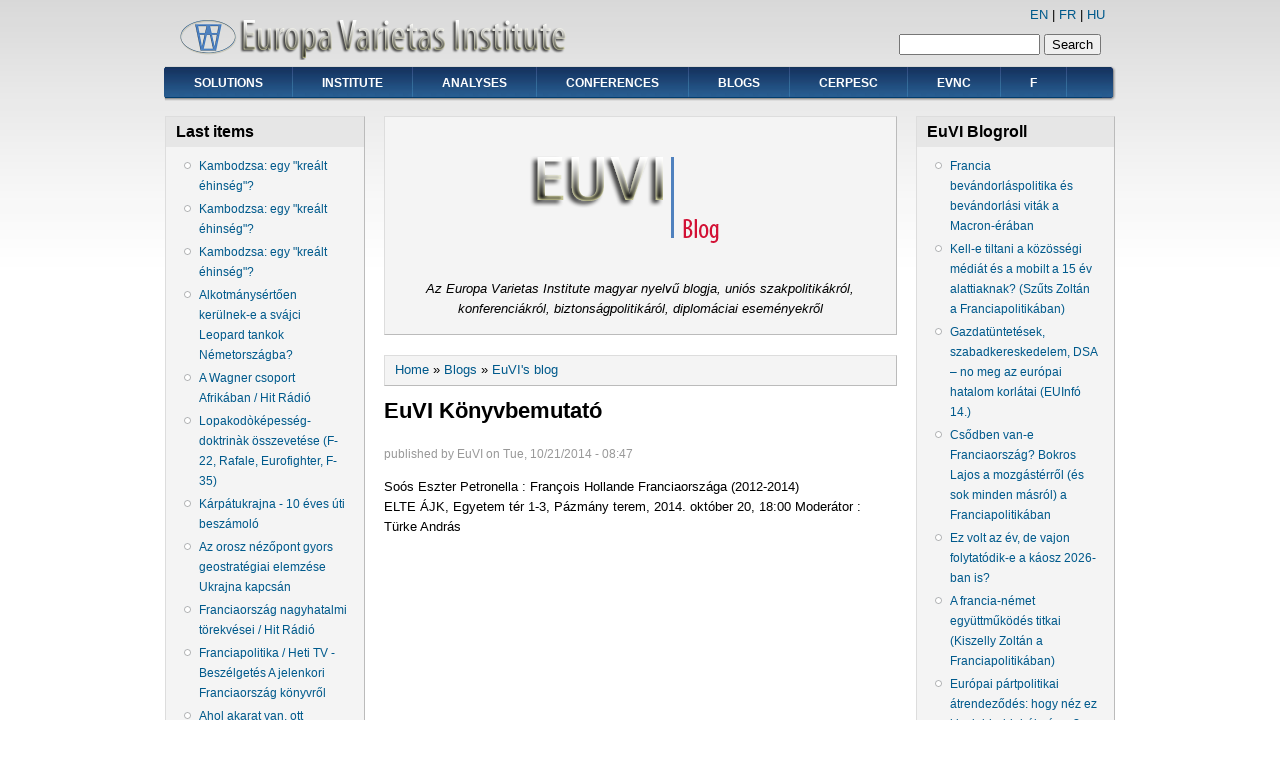

--- FILE ---
content_type: text/html; charset=utf-8
request_url: https://www.europavarietas.org/euviblog/soos_eszter_francois_hollande_konyvbemutato
body_size: 26243
content:
<!DOCTYPE html PUBLIC "-//W3C//DTD XHTML+RDFa 1.0//EN"
  "http://www.w3.org/MarkUp/DTD/xhtml-rdfa-1.dtd">
<html xmlns="http://www.w3.org/1999/xhtml" xml:lang="en" version="XHTML+RDFa 1.0" dir="ltr"
  xmlns:content="http://purl.org/rss/1.0/modules/content/"
  xmlns:dc="http://purl.org/dc/terms/"
  xmlns:foaf="http://xmlns.com/foaf/0.1/"
  xmlns:og="http://ogp.me/ns#"
  xmlns:rdfs="http://www.w3.org/2000/01/rdf-schema#"
  xmlns:sioc="http://rdfs.org/sioc/ns#"
  xmlns:sioct="http://rdfs.org/sioc/types#"
  xmlns:skos="http://www.w3.org/2004/02/skos/core#"
  xmlns:xsd="http://www.w3.org/2001/XMLSchema#">

<head profile="http://www.w3.org/1999/xhtml/vocab">
  <meta http-equiv="Content-Type" content="text/html; charset=utf-8" />
<meta name="Generator" content="Drupal 7 (http://drupal.org)" />
<link rel="canonical" href="/euviblog/soos_eszter_francois_hollande_konyvbemutato" />
<link rel="shortlink" href="/node/67" />
<link rel="shortcut icon" href="https://www.europavarietas.org/sites/default/files/logo_1.jpg" type="image/jpeg" />
  <title>EuVI Könyvbemutató | Europa Varietas Institute</title>
  <style type="text/css" media="all">
@import url("https://www.europavarietas.org/modules/system/system.base.css?s558kz");
@import url("https://www.europavarietas.org/modules/system/system.menus.css?s558kz");
@import url("https://www.europavarietas.org/modules/system/system.messages.css?s558kz");
@import url("https://www.europavarietas.org/modules/system/system.theme.css?s558kz");
</style>
<style type="text/css" media="all">
@import url("https://www.europavarietas.org/modules/aggregator/aggregator.css?s558kz");
@import url("https://www.europavarietas.org/modules/comment/comment.css?s558kz");
@import url("https://www.europavarietas.org/modules/field/theme/field.css?s558kz");
@import url("https://www.europavarietas.org/modules/node/node.css?s558kz");
@import url("https://www.europavarietas.org/modules/search/search.css?s558kz");
@import url("https://www.europavarietas.org/modules/user/user.css?s558kz");
@import url("https://www.europavarietas.org/modules/forum/forum.css?s558kz");
@import url("https://www.europavarietas.org/modules/views/css/views.css?s558kz");
</style>
<style type="text/css" media="all">
@import url("https://www.europavarietas.org/modules/ctools/css/ctools.css?s558kz");
@import url("https://www.europavarietas.org/modules/tagclouds/tagclouds.css?s558kz");
</style>
<style type="text/css" media="all">
@import url("https://www.europavarietas.org/themes/danland/style.css?s558kz");
</style>

<!--[if IE 6]>
<link type="text/css" rel="stylesheet" href="https://www.europavarietas.org/themes/danland/style.ie6.css?s558kz" media="all" />
<![endif]-->
  <script type="text/javascript" src="https://www.europavarietas.org/misc/jquery.js?v=1.4.4"></script>
<script type="text/javascript" src="https://www.europavarietas.org/misc/jquery-extend-3.4.0.js?v=1.4.4"></script>
<script type="text/javascript" src="https://www.europavarietas.org/misc/jquery.once.js?v=1.2"></script>
<script type="text/javascript" src="https://www.europavarietas.org/misc/drupal.js?s558kz"></script>
<script type="text/javascript" src="https://www.europavarietas.org/themes/danland/scripts/hoverIntent.js?s558kz"></script>
<script type="text/javascript" src="https://www.europavarietas.org/themes/danland/scripts/superfish.js?s558kz"></script>
<script type="text/javascript">
<!--//--><![CDATA[//><!--
jQuery.extend(Drupal.settings, {"basePath":"\/","pathPrefix":"","ajaxPageState":{"theme":"danland","theme_token":"Ovt8PMoYKtdgh3_tgwaih9MsaVOgz8LCY7xdI1-dnb8","js":{"misc\/jquery.js":1,"misc\/jquery-extend-3.4.0.js":1,"misc\/jquery.once.js":1,"misc\/drupal.js":1,"themes\/danland\/scripts\/hoverIntent.js":1,"themes\/danland\/scripts\/superfish.js":1},"css":{"modules\/system\/system.base.css":1,"modules\/system\/system.menus.css":1,"modules\/system\/system.messages.css":1,"modules\/system\/system.theme.css":1,"modules\/aggregator\/aggregator.css":1,"modules\/comment\/comment.css":1,"modules\/field\/theme\/field.css":1,"modules\/node\/node.css":1,"modules\/search\/search.css":1,"modules\/user\/user.css":1,"modules\/forum\/forum.css":1,"modules\/views\/css\/views.css":1,"modules\/ctools\/css\/ctools.css":1,"modules\/tagclouds\/tagclouds.css":1,"themes\/danland\/style.css":1,"themes\/danland\/style.ie6.css":1}},"urlIsAjaxTrusted":{"\/euviblog\/soos_eszter_francois_hollande_konyvbemutato":true}});
//--><!]]>
</script>
</head>
<body class="html not-front not-logged-in two-sidebars page-node page-node- page-node-67 node-type-blog i18n-en" >
  <div id="skip-link">
    <a href="#main-content" class="element-invisible element-focusable">Skip to main content</a>
  </div>
    <div  id="layout-type-2">
<div id="header">
<div id="header-wrapper">
	 
		<div id="logo-wrapper">
			<div class="logo">
				<a href="/" title="Home"><img src="https://www.europavarietas.org/sites/default/files/logo9.png" alt="Home" /></a>
			</div>
		</div><!-- end logo wrapper -->
			
			<div id="search-box">
			  <div class="region region-search-box">
    <div id="block-search-form" class="block block-search">


<div class="content">
  <form action="/euviblog/soos_eszter_francois_hollande_konyvbemutato" method="post" id="search-block-form" accept-charset="UTF-8"><div><div class="container-inline">
      <h2 class="element-invisible">Search form</h2>
    <div class="form-item form-type-textfield form-item-search-block-form">
  <label class="element-invisible" for="edit-search-block-form--2">Search </label>
 <input title="Enter the terms you wish to search for." type="text" id="edit-search-block-form--2" name="search_block_form" value="" size="15" maxlength="128" class="form-text" />
</div>
<div class="form-actions form-wrapper" id="edit-actions"><input type="submit" id="edit-submit" name="op" value="Search" class="form-submit" /></div><input type="hidden" name="form_build_id" value="form-SPGNobroQ6YIBgg5zA3fjjonbtvCwqVcu-fyRhmeLXE" />
<input type="hidden" name="form_id" value="search_block_form" />
</div>
</div></form></div> <!-- end block content -->
</div> <!-- end block -->
  </div>
		</div><!-- /search-box -->
	
	
			<div id="authorize">
<a href="http://europavarietas.org">EN</a> | <a href="http://europavarietas.org/fr">FR</a> | <a href="http://europavarietas.org/hu">HU</a>
</div>
	
      </div><!-- end header-wrapper -->
</div> <!-- /header -->
<div style="clear:both"></div>

<div id="menu">
<div id="rounded-menu-left"></div>
       <div id="nav">
        <ul class="links"><li class="menu-318 first"><a href="/solutions">Solutions</a></li>
<li class="menu-317"><a href="/institute">Institute</a></li>
<li class="menu-319"><a href="/analyses">Analyses</a></li>
<li class="menu-320"><a href="/conferences">Conferences</a></li>
<li class="menu-527"><a href="http://www.europavarietas.org/blogs" title="">Blogs</a></li>
<li class="menu-315"><a href="http://europavarietas.org/csdp_new" title="CFSP Research Center">CERPESC</a></li>
<li class="menu-316"><a href="http://europavarietas.org/news" title="Europa Varietas News Center">EVNC</a></li>
<li class="menu-592 last"><a href="/facebook">f</a></li>
</ul>      </div> <!-- end primary -->
    <div id="rounded-menu-right"></div>
</div> <!-- end menu -->
<div style="clear:both"></div>


 
<div style="clear:both"></div>
<div id="wrapper">

          <div id="sidebar-left" class="column sidebar"><div class="section">
          <div class="region region-sidebar-first">
    <div id="block-aggregator-category-4" class="block block-aggregator">

  <h2 class="block-title">Last items</h2>

<div class="content">
  <div class="item-list"><ul><li class="first"><a href="http://www.europavarietas.org/node/426">Kambodzsa: egy &quot;kreált éhinség&quot;?</a>
</li>
<li><a href="http://www.europavarietas.org/node/425">Kambodzsa: egy &quot;kreált éhinség&quot;?</a>
</li>
<li><a href="http://www.europavarietas.org/node/424">Kambodzsa: egy &quot;kreált éhinség&quot;?</a>
</li>
<li><a href="http://www.europavarietas.org/euviblog/svjaci_leopard2_nemetorszagnak">Alkotmánysértően kerülnek-e a svájci Leopard tankok Németországba?</a>
</li>
<li><a href="http://www.europavarietas.org/euviblog/wagner_afrika">A Wagner csoport Afrikában / Hit Rádió</a>
</li>
<li><a href="http://www.europavarietas.org/euviblog/lopakodokepesseg_f22_rafale_eurofighter">Lopakodòképesség-doktrinàk összevetése (F-22, Rafale, Eurofighter, F-35)</a>
</li>
<li><a href="http://www.europavarietas.org/euviblog/karpatalja_ukrajna_utinaplo_2011">Kárpátukrajna - 10 éves úti beszámoló</a>
</li>
<li><a href="http://www.europavarietas.org/euviblog/ukran_haboru_orosz_geopolitika">Az orosz nézőpont gyors geostratégiai elemzése Ukrajna kapcsán</a>
</li>
<li><a href="http://www.europavarietas.org/euviblog/franciaorszag_nagyhatalmi_torekvesei">Franciaország nagyhatalmi törekvései / Hit Rádió</a>
</li>
<li><a href="http://www.europavarietas.org/euviblog/a_jelenkori_franciaorszag_konyv">Franciapolitika / Heti TV - Beszélgetés A jelenkori Franciaország könyvről</a>
</li>
<li><a href="http://www.europavarietas.org/euviblog/biden_covid_feher_zoltan">Ahol akarat van, ott megoldás is: így győzi le a járványt Joe Biden</a>
</li>
<li><a href="http://www.europavarietas.org/euviblog/biden_kulpolitika_feher_zoltan">Formálódik Biden külpolitikája: Amerika visszatért</a>
</li>
<li><a href="http://www.europavarietas.org/euviblog/trump_megbukott_feher_zoltan">Trump megbukott, a republikánosok romokban, Bidenen a világ szeme</a>
</li>
<li><a href="http://www.europavarietas.org/euviblog/franciapolitika_67_nemzetbiztonsagi_torveny">Franciapolitika 67. rész - Dr. Türke András István</a>
</li>
<li><a href="http://www.europavarietas.org/euviblog/bidenek_a_feher_hazban">Bidenék a Fehér Házban</a>
</li>
<li><a href="http://www.europavarietas.org/euviblog/trump_a_porcelanboltban">Trump a porcelánboltban? Négy év jogállami mérlege</a>
</li>
<li><a href="http://www.europavarietas.org/euviblog/gyogyszergyartok_piacszerzes_remdesivir">Az amerikai gyógyszergyártók piacszerzési módszere a remdesivir kapcsán</a>
</li>
<li><a href="http://www.europavarietas.org/euviblog/us_china_competition_zoltan_feher">Realpolitik: What is the New World Order? US-China Competition After Covid-19</a>
</li>
<li><a href="http://www.europavarietas.org/euviblog/svajc_coronavirus_gazdasagi_int%C3%A9zked%C3%A9sek">Svájc intézkedései a járvány gazdasági hatásainak kivédésére</a>
</li>
<li class="last"><a href="http://www.europavarietas.org/euviblog/covid-19_katonai_intezkedesek">Francia és svájci katonai intézkedések a COVID-19 járvány idején.</a>
</li>
</ul></div><div class="more-link"><a href="/aggregator/categories/4" title="View this category&#039;s recent news.">More</a></div></div> <!-- end block content -->
</div> <!-- end block -->
  </div>
      </div></div> <!-- end sidebar-first -->
    <div id="content">
			<a id="main-content"></a>
			<div class="content-top">  <div class="region region-content-top">
    <div id="block-block-90" class="block block-block">


<div class="content">
  <p></p><center><a href="http://europavarietas.org/blog/1"><img src="/sites/default/files/evb_logo.png" /></a></center>
<p></p><center><em>Az Europa Varietas Institute magyar nyelvű blogja, uniós szakpolitikákról, konferenciákról, biztonságpolitikáról, diplomáciai eseményekről</em></center>
</div> <!-- end block content -->
</div> <!-- end block -->
  </div>
</div>
						<h2 class="element-invisible">You are here</h2><div class="breadcrumb"><a href="/">Home</a> » <a href="/blog">Blogs</a> » <a href="/blog/1">EuVI&#039;s blog</a></div>			      		      			        				<h1 class="title" id="page-title">
         			 		EuVI Könyvbemutató        				</h1>
     				       		      		        			<div class="tabs">
          				        			</div>
      		      		      				      <div class="content-middle">  <div class="region region-content">
    <div id="block-system-main" class="block block-system">


<div class="content">
  <div id="node-67" class="node node-blog clearfix" about="/euviblog/soos_eszter_francois_hollande_konyvbemutato" typeof="sioc:Post sioct:BlogPost">

      <span property="dc:title" content="EuVI Könyvbemutató" class="rdf-meta element-hidden"></span><span property="sioc:num_replies" content="0" datatype="xsd:integer" class="rdf-meta element-hidden"></span>
      <div class="meta submitted">
            published by <span rel="sioc:has_creator"><span class="username" xml:lang="" about="/user/1" typeof="sioc:UserAccount" property="foaf:name" datatype="">EuVI</span></span> on <span property="dc:date dc:created" content="2014-10-21T08:47:25+02:00" datatype="xsd:dateTime">Tue, 10/21/2014 - 08:47</span>    </div>
  
  <div class="content clearfix">
    <div class="field field-name-body field-type-text-with-summary field-label-hidden"><div class="field-items"><div class="field-item even" property="content:encoded"><p>Soós Eszter Petronella : François Hollande Franciaországa (2012-2014)<br />
ELTE ÁJK, Egyetem tér 1-3, Pázmány terem, 2014. október 20, 18:00 Moderátor : Türke András</p>
<p></p><center>
<iframe width="420" height="315" src="//www.youtube.com/embed/6CKhKAzCcEM" frameborder="0" allowfullscreen=""></iframe><p></p></center>
<p></p><center><img src="/files/SAM_6692.JPG" width="500" height="185" /></center><br />
<center><img src="/files/SAM_6704.JPG" width="500" height="267" /></center><br />
<center><img src="/files/SAM_6689.JPG" width="500" height="379" /></center><br />
<center><img src="/files/SAM_6684.JPG" width="500" height="375" /></center>
</div></div></div><div class="form-item form-type-item">
  <label>Language </label>
 Undefined
</div>
<div class="field field-name-field-tags field-type-taxonomy-term-reference field-label-above"><div class="field-label">Tag:&nbsp;</div><div class="field-items"><div class="field-item even"><a href="/taxonomy/term/6" typeof="skos:Concept" property="rdfs:label skos:prefLabel">Soós Eszter Petronella</a></div><div class="field-item odd"><a href="/taxonomy/term/4" typeof="skos:Concept" property="rdfs:label skos:prefLabel">Türke András</a></div></div></div>  </div>

      <div class="links">
      <ul class="links inline"><li class="blog_usernames_blog first"><a href="/blog/1" title="Read EuVI&#039;s latest blog entries.">EuVI&#039;s blog</a></li>
<li class="comment_forbidden last"><span><a href="/user/login?destination=node/67%23comment-form">Log in</a> to post comments</span></li>
</ul>    </div>
  
  
</div>
</div> <!-- end block content -->
</div> <!-- end block -->
  </div>
</div>
						
</div> <!-- end content -->

          <div id="sidebar-right" class="column sidebar"><div class="section">
          <div class="region region-sidebar-second">
    <div id="block-aggregator-category-3" class="block block-aggregator">

  <h2 class="block-title">EuVI Blogroll</h2>

<div class="content">
  <div class="item-list"><ul><li class="first"><a href="https://www.franciapolitika.com/2026/01/16/francia-bevandorlaspolitika-es-bevandorlasi-vitak-a-macron-eraban/">Francia bevándorláspolitika és bevándorlási viták a Macron-érában</a>
</li>
<li><a href="https://www.franciapolitika.com/2026/01/16/kell-e-tiltani-a-kozossegi-mediat-es-a-mobilt-a-15-ev-alattiaknak-szuts-zoltan-a-franciapolitikaban/">Kell-e tiltani a közösségi médiát és a mobilt a 15 év alattiaknak? (Szűts Zoltán a Franciapolitikában)</a>
</li>
<li><a href="https://www.franciapolitika.com/2025/12/31/gazdatuntetesek-szabadkereskedelem-dsa-no-meg-az-europai-hatalom-korlatai-euinfo-14/">Gazdatüntetések, szabadkereskedelem, DSA – no meg az európai hatalom korlátai (EUInfó 14.)</a>
</li>
<li><a href="https://www.franciapolitika.com/2025/12/31/csodben-van-e-franciaorszag-bokros-lajos-a-mozgasterrol-es-sok-minden-masrol-a-franciapolitikaban/">Csődben van-e Franciaország? Bokros Lajos a mozgástérről (és sok minden másról) a Franciapolitikában</a>
</li>
<li><a href="https://www.franciapolitika.com/2025/12/31/ez-volt-az-ev-de-vajon-folytatodik-e-a-kaosz-2026-ban-is/">Ez volt az év, de vajon folytatódik-e a káosz 2026-ban is?</a>
</li>
<li><a href="https://www.franciapolitika.com/2025/12/02/a-francia-nemet-egyuttmukodes-titkai-kiszelly-zoltan-a-franciapolitikaban/">A francia-német együttműködés titkai (Kiszelly Zoltán a Franciapolitikában)</a>
</li>
<li><a href="https://www.franciapolitika.com/2025/12/02/europai-partpolitikai-atrendezodes-hogy-nez-ez-ki-a-jobboldalrol-nezve-deak-daniel-a-franciapolitikaban/">Európai pártpolitikai átrendeződés: hogy néz ez ki a jobboldalról nézve? (Deák Dániel a Franciapolitikában)</a>
</li>
<li><a href="https://www.franciapolitika.com/2025/12/02/igy-gondolkodnak-az-oroszok-es-az-europaiak-ukrajnarol-geopolitikai-korkep-eu-info-13/">Így gondolkodnak az oroszok és az európaiak Ukrajnáról: geopolitikai körkép (EU Infó 13.)</a>
</li>
<li><a href="https://www.franciapolitika.com/2025/11/08/egy-jogallamban-az-elkepzelhetetlen-hogy-valaki-elso-fokon-automatikusan-megy-a-bortonbe-hack-peter-a-franciapolitikaban/">Egy jogállamban az elképzelhetetlen, hogy valaki első fokon automatikusan megy a börtönbe – Hack Péter a Franciapolitikában</a>
</li>
<li class="last"><a href="https://www.franciapolitika.com/2025/11/08/koltsegvetesi-vitak-mi-lehet-ebbol-fejerdy-gergely-a-franciapolitikaban/">Költségvetési viták – mi lehet ebből? Fejérdy Gergely a Franciapolitikában</a>
</li>
</ul></div><div class="more-link"><a href="/aggregator/categories/3" title="View this category&#039;s recent news.">More</a></div></div> <!-- end block content -->
</div> <!-- end block -->
  </div>
      </div></div> <!-- end sidebar-second -->
    <div style="clear:both"></div>
</div> <!-- end wrapper -->




     <div style="clear:both"></div><!-- Do not touch -->
    <div id="bottom-wrapper" class="in2">
                    <div class="column A">
              <div class="region region-bottom-1">
    <div id="block-aggregator-feed-2" class="block block-aggregator">

  <h2 class="block-title">Old CSDP Blog (András István Türke)</h2>

<div class="content">
  <div class="item-list"><ul><li class="first"><a href="http://europavarietas.org/csdp/csdpblog/scandale_frontex">Scandale frauduleux chez FRONTEX</a>
</li>
<li><a href="http://europavarietas.org/csdp/csdpblog/france-croatia_Enhanced_Cooperation">France-Croatia: Enhanced Cooperation</a>
</li>
<li><a href="http://europavarietas.org/csdp/csdpblog/suffren">SNA Suffren&#039;s first trip to the sea</a>
</li>
<li><a href="http://europavarietas.org/csdp/csdpblog/operation_resilience">Opération Résilience</a>
</li>
<li class="last"><a href="http://europavarietas.org/csdp/csdpblog/operation_irini">Operation Irini</a>
</li>
</ul></div><div class="more-link"><a href="/aggregator/sources/2" title="View this feed&#039;s recent news.">More</a></div></div> <!-- end block content -->
</div> <!-- end block -->
<div id="block-aggregator-feed-5" class="block block-aggregator">

  <h2 class="block-title">Stratego Blog (Gergely Varga)</h2>

<div class="content">
  <div class="item-list"><ul><li class="first"><a href="http://europavarietas.org/stratego/President_Trump_top_takeaways">President Trump: top takeaways of the US elections</a>
</li>
<li><a href="http://europavarietas.org/node/347">Increased NATO and EU cooperation welcome - but set strategic goals right first</a>
</li>
<li><a href="http://europavarietas.org/stratego/migracios_valsag_es_terrorizmus_II.">Migrációs válság és terrorizmus tíz pontban II.</a>
</li>
<li><a href="http://europavarietas.org/stratego/migracios_valsag_es_terrorizmus">Migrációs válság és terrorizmus tíz pontban I.</a>
</li>
<li class="last"><a href="http://europavarietas.org/stratego/nato_brexit">NATO Summit in the shadow of Brexit</a>
</li>
</ul></div><div class="more-link"><a href="/aggregator/sources/5" title="View this feed&#039;s recent news.">More</a></div></div> <!-- end block content -->
</div> <!-- end block -->
  </div>
          </div>
                              <div class="column B">
              <div class="region region-bottom-2">
    <div id="block-aggregator-feed-4" class="block block-aggregator">

  <h2 class="block-title">Atlantista Blog (Fehér Zoltán)</h2>

<div class="content">
  <div class="item-list"><ul><li class="first"><a href="https://feherzoltan.blog.hu/2021/11/12/jeszenszky_80_jelen">Jelen hetilap: Jeszenszky 80 - A diplomácia és a rendszerváltás történésze (2021. november 11.)</a>
</li>
<li><a href="https://feherzoltan.blog.hu/2021/11/12/jeszenszky">Jeszenszky 80: születésnapi köszöntés és külpolitikai panelbeszélgetés (2021. november 10.)</a>
</li>
<li><a href="https://feherzoltan.blog.hu/2021/11/11/rtvi_aukus">RTVi New York-i orosz tévécsatorna: Interjú az AUKUS megállapodásról és a nyomában kialakult amerikai-francia diplomáciai csörtéről (2021. szeptember 20.)</a>
</li>
<li><a href="https://feherzoltan.blog.hu/2021/11/10/south-china-morning-post">South China Morning Post: Nyilatkozatom az amerikai Kína-politikáról (2021. szeptember 16.)</a>
</li>
<li class="last"><a href="https://feherzoltan.blog.hu/2021/11/08/spirit-fm">Spirit FM: Beszóló Ónody-Molnár Dórával - Amerikáról (2021. június 1.)</a>
</li>
</ul></div><div class="more-link"><a href="/aggregator/sources/4" title="View this feed&#039;s recent news.">More</a></div></div> <!-- end block content -->
</div> <!-- end block -->
<div id="block-aggregator-feed-8" class="block block-aggregator">

  <h2 class="block-title">Francia Politika Blog II. (Soós Eszter Petronella)</h2>

<div class="content">
  <div class="item-list"><ul><li class="first"><a href="https://www.franciapolitika.com/2026/01/16/francia-bevandorlaspolitika-es-bevandorlasi-vitak-a-macron-eraban/">Francia bevándorláspolitika és bevándorlási viták a Macron-érában</a>
</li>
<li><a href="https://www.franciapolitika.com/2026/01/16/kell-e-tiltani-a-kozossegi-mediat-es-a-mobilt-a-15-ev-alattiaknak-szuts-zoltan-a-franciapolitikaban/">Kell-e tiltani a közösségi médiát és a mobilt a 15 év alattiaknak? (Szűts Zoltán a Franciapolitikában)</a>
</li>
<li><a href="https://www.franciapolitika.com/2025/12/31/gazdatuntetesek-szabadkereskedelem-dsa-no-meg-az-europai-hatalom-korlatai-euinfo-14/">Gazdatüntetések, szabadkereskedelem, DSA – no meg az európai hatalom korlátai (EUInfó 14.)</a>
</li>
<li><a href="https://www.franciapolitika.com/2025/12/31/csodben-van-e-franciaorszag-bokros-lajos-a-mozgasterrol-es-sok-minden-masrol-a-franciapolitikaban/">Csődben van-e Franciaország? Bokros Lajos a mozgástérről (és sok minden másról) a Franciapolitikában</a>
</li>
<li class="last"><a href="https://www.franciapolitika.com/2025/12/31/ez-volt-az-ev-de-vajon-folytatodik-e-a-kaosz-2026-ban-is/">Ez volt az év, de vajon folytatódik-e a káosz 2026-ban is?</a>
</li>
</ul></div><div class="more-link"><a href="/aggregator/sources/8" title="View this feed&#039;s recent news.">More</a></div></div> <!-- end block content -->
</div> <!-- end block -->
<div id="block-aggregator-feed-1" class="block block-aggregator">

  <h2 class="block-title">Francia Politika Blog - régi bejegyzések (S.E.P.)</h2>

<div class="content">
  <div class="item-list"><ul><li class="first"><a href="http://franciapolitika.sooseszter.com/505-vihar-alatti-csend/">505. Vihar alatti csend</a>
</li>
<li><a href="http://franciapolitika.sooseszter.com/504-harom-beszelgetes-macron-kozep-europai-korutjarol/">504. Három beszélgetés Macron közép-európai körútjáról</a>
</li>
<li><a href="http://franciapolitika.sooseszter.com/503-munka-torvenykonyverol-es-az-ovatossagrol/">503. A Munka Törvénykönyvéről és az óvatosságról</a>
</li>
<li><a href="http://franciapolitika.sooseszter.com/nyari-szabadsag/">Nyári szabadság</a>
</li>
<li class="last"><a href="http://franciapolitika.sooseszter.com/macron-kulpolitikaja/">502. Macron külpolitikája: Trump, Izrael, V4-ek</a>
</li>
</ul></div><div class="more-link"><a href="/aggregator/sources/1" title="View this feed&#039;s recent news.">More</a></div></div> <!-- end block content -->
</div> <!-- end block -->
  </div>
          </div>
                                    <div style="clear:both"></div>
    </div><!-- end bottom -->
    
<div style="clear:both"></div>
<div id="footer-wrapper">
<div id="footer">
   <div class="region region-footer">
    <div id="block-block-2" class="block block-block">


<div class="content">
  <p></p><center><a href="?q=contact">Europa Varietas Institute  | ©  2008- | © 2015-2025 Europa Varietas Association (Switzerland) </a><br />
<a href="http://www.europavarietas.org">www.europavarietas.org</a><br />
<a href="https://www.facebook.com/pages/Europa-Varietas-Institute/130218767167068?ref=aymt_homepage_panel" target="_blank"><img src="/sites/default/files/facebook.png" /></a>  <a href="http://www.facebook.com/tarsadalomespolitika" target="_blank"><img src="/sites/default/files/facebook.png" /></a> <a href="http://www.europavarietas.org/blog/8"><img src="/sites/default/files/youtube.png" /></a> <a href="/contact"><img src="/sites/default/files/phone.png" /></a>
<script>
<!--//--><![CDATA[// ><!--

  (function(i,s,o,g,r,a,m){i['GoogleAnalyticsObject']=r;i[r]=i[r]||function(){
  (i[r].q=i[r].q||[]).push(arguments)},i[r].l=1*new Date();a=s.createElement(o),
  m=s.getElementsByTagName(o)[0];a.async=1;a.src=g;m.parentNode.insertBefore(a,m)
  })(window,document,'script','//www.google-analytics.com/analytics.js','ga');

  ga('create', 'UA-40360849-1', 'visuart.eu');
  ga('send', 'pageview');

<title>Europa Varietas Institute
<meta name="description" content="European Union, defence, security, CSDP, CFSP, ESDP, Balkans, Africa, peacekeeping, peacemaking, missions, operations, foreign and security policy">
<meta name="robots" content="index, follow">
<meta name="revisit-after" content="3 Months">
<meta name="distribution" content="global">
<meta name="language" content="EN">
<meta http-equiv="Content-Type" content="text/html; charset=windows-1252">
<meta name="rating" content="general">

//--><!]]>
</script></center></div> <!-- end block content -->
</div> <!-- end block -->
  </div>
</div>
</div> <!-- end footer wrapper -->

<div style="clear:both"></div>
</div>  </body>
</html>
